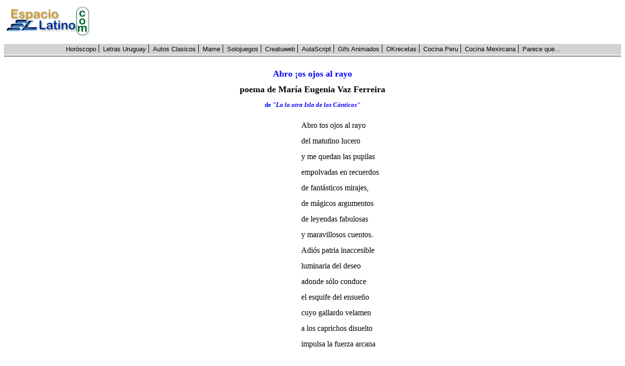

--- FILE ---
content_type: text/html
request_url: https://letras-uruguay.espaciolatino.com/vaz_me/abro_los_ojos_al_rayo.htm
body_size: 1602
content:
<html>

<head>
<meta http-equiv="Content-Language" content="es-uy">
<meta name="GENERATOR" content="Microsoft FrontPage 6.0">
<meta name="ProgId" content="FrontPage.Editor.Document">
<meta http-equiv="Content-Type" content="text/html; charset=windows-1252">
<title>Abro los ojos al rayo, poema de María Eugenia Vaz Ferreira (Uruguay)</title>
</head>

<body>

<p><!-- Inicio de la barra EL -->
 <script language="JavaScript" src="https://www.espaciolatino.com/codpublicidad.php?zona=9"></script>
 <!-- Fin de la barra EL -->
</p>

<table border="0" width="100%">
  <tr>
    <td width="100%">
      <p align="center" style="line-height: 200%; margin-top: 0; margin-bottom: 0">
		<b>
		<span style="font-size: 12.0pt; mso-bidi-font-size: 10.0pt; font-family: Comic Sans MS">
		<font face="Comic Sans MS" size="4" color="#0000FF">Abro ¡os ojos al 
		rayo</font></span></b><p align="center" style="line-height: 200%; margin-top: 0; margin-bottom: 0">
		<b>
		<span style="mso-bidi-font-size: 10.0pt; font-family: Comic Sans MS">
		<font face="Comic Sans MS" size="4">poema de María
      Eugenia Vaz Ferreira</font></span></b><p align="center" style="line-height: 200%; margin-top: 0; margin-bottom: 0">
		<font face="Comic Sans MS" size="2" color="#0000FF">
		<span style="mso-bidi-font-size: 10.0pt; font-family: Comic Sans MS; font-weight:700">
		de <i>&quot;La la otra Isla de los Cánticos&quot;</i></span></font></td>
  </tr>
  <tr>
    <td width="100%"></td>
  </tr>
  </table>
<div align="center">
  <center>
  <table border="0" width="100%">
	<tr>
		<td width="602">&nbsp;</td>
		<td>
		<p align="justify" style="line-height: 200%; margin-top: 0; margin-bottom: 0">
		<font size="2" face="Verdana">
		<span style="font-size: 12.0pt; mso-bidi-font-size: 10.0pt; font-family: Comic Sans MS; ">
		Abro tos ojos al rayo </span></font></p>
		<p align="justify" style="line-height: 200%; margin-top: 0; margin-bottom: 0">
		<font size="2" face="Verdana">
		<span style="font-size: 12.0pt; mso-bidi-font-size: 10.0pt; font-family: Comic Sans MS; ">
		del matutino lucero </span></font></p>
		<p align="justify" style="line-height: 200%; margin-top: 0; margin-bottom: 0">
		<font size="2" face="Verdana">
		<span style="font-size: 12.0pt; mso-bidi-font-size: 10.0pt; font-family: Comic Sans MS; ">
		y me quedan las pupilas </span></font></p>
		<p align="justify" style="line-height: 200%; margin-top: 0; margin-bottom: 0">
		<font size="2" face="Verdana">
		<span style="font-size: 12.0pt; mso-bidi-font-size: 10.0pt; font-family: Comic Sans MS; ">
		empolvadas en recuerdos </span></font></p>
		<p align="justify" style="line-height: 200%; margin-top: 0; margin-bottom: 0">
		<font size="2" face="Verdana">
		<span style="font-size: 12.0pt; mso-bidi-font-size: 10.0pt; font-family: Comic Sans MS; ">
		de fantásticos mirajes, </span></font></p>
		<p align="justify" style="line-height: 200%; margin-top: 0; margin-bottom: 0">
		<font size="2" face="Verdana">
		<span style="font-size: 12.0pt; mso-bidi-font-size: 10.0pt; font-family: Comic Sans MS; ">
		de mágicos argumentos </span></font></p>
		<p align="justify" style="line-height: 200%; margin-top: 0; margin-bottom: 0">
		<font size="2" face="Verdana">
		<span style="font-size: 12.0pt; mso-bidi-font-size: 10.0pt; font-family: Comic Sans MS; ">
		de leyendas fabulosas </span></font></p>
		<p align="justify" style="line-height: 200%; margin-top: 0; margin-bottom: 0">
		<font size="2" face="Verdana">
		<span style="font-size: 12.0pt; mso-bidi-font-size: 10.0pt; font-family: Comic Sans MS; ">
		y maravillosos cuentos. </span></font></p>
		<p align="justify" style="line-height: 200%; margin-top: 0; margin-bottom: 0">
		<font size="2" face="Verdana">
		<span style="font-size: 12.0pt; mso-bidi-font-size: 10.0pt; font-family: Comic Sans MS; ">
		Adiós patria inaccesible </span></font></p>
		<p align="justify" style="line-height: 200%; margin-top: 0; margin-bottom: 0">
		<font size="2" face="Verdana">
		<span style="font-size: 12.0pt; mso-bidi-font-size: 10.0pt; font-family: Comic Sans MS; ">
		luminaria del deseo </span></font></p>
		<p align="justify" style="line-height: 200%; margin-top: 0; margin-bottom: 0">
		<font size="2" face="Verdana">
		<span style="font-size: 12.0pt; mso-bidi-font-size: 10.0pt; font-family: Comic Sans MS; ">
		adonde sólo conduce </span></font></p>
		<p align="justify" style="line-height: 200%; margin-top: 0; margin-bottom: 0">
		<font size="2" face="Verdana">
		<span style="font-size: 12.0pt; mso-bidi-font-size: 10.0pt; font-family: Comic Sans MS; ">
		el esquife del ensueño </span></font></p>
		<p align="justify" style="line-height: 200%; margin-top: 0; margin-bottom: 0">
		<font size="2" face="Verdana">
		<span style="font-size: 12.0pt; mso-bidi-font-size: 10.0pt; font-family: Comic Sans MS; ">
		cuyo gallardo velamen </span></font></p>
		<p align="justify" style="line-height: 200%; margin-top: 0; margin-bottom: 0">
		<font size="2" face="Verdana">
		<span style="font-size: 12.0pt; mso-bidi-font-size: 10.0pt; font-family: Comic Sans MS; ">
		a los caprichos disuelto </span></font></p>
		<p align="justify" style="line-height: 200%; margin-top: 0; margin-bottom: 0">
		<font size="2" face="Verdana">
		<span style="font-size: 12.0pt; mso-bidi-font-size: 10.0pt; font-family: Comic Sans MS; ">
		impulsa la fuerza arcana </span></font></p>
		<p align="justify" style="line-height: 200%; margin-top: 0; margin-bottom: 0">
		<font size="2" face="Verdana">
		<span style="font-size: 12.0pt; mso-bidi-font-size: 10.0pt; font-family: Comic Sans MS; ">
		de tos anónimos vientos. </span></font></p>
		<p align="justify" style="line-height: 200%; margin-top: 0; margin-bottom: 0">
		<font size="2" face="Verdana">
		<span style="font-size: 12.0pt; mso-bidi-font-size: 10.0pt; font-family: Comic Sans MS; ">
		Patria de los vanos mitos, </span></font></p>
		<p align="justify" style="line-height: 200%; margin-top: 0; margin-bottom: 0">
		<font size="2" face="Verdana">
		<span style="font-size: 12.0pt; mso-bidi-font-size: 10.0pt; font-family: Comic Sans MS; ">
		de los floridos almendros, </span></font></p>
		<p align="justify" style="line-height: 200%; margin-top: 0; margin-bottom: 0">
		<font size="2" face="Verdana">
		<span style="font-size: 12.0pt; mso-bidi-font-size: 10.0pt; font-family: Comic Sans MS; ">
		los áureos stradivarius </span></font></p>
		<p align="justify" style="line-height: 200%; margin-top: 0; margin-bottom: 0">
		<font size="2" face="Verdana">
		<span style="font-size: 12.0pt; mso-bidi-font-size: 10.0pt; font-family: Comic Sans MS; ">
		y los estrellados piélagos. . . </span></font></p>
		<p align="justify" style="line-height: 200%; margin-top: 0; margin-bottom: 0">
		<font size="2" face="Verdana">
		<span style="font-size: 12.0pt; mso-bidi-font-size: 10.0pt; font-family: Comic Sans MS; ">
		Patria que deliberaste<br>
		tras un concilio funesto </span></font></p>
		<p align="justify" style="line-height: 200%; margin-top: 0; margin-bottom: 0">
		<font size="2" face="Verdana">
		<span style="font-size: 12.0pt; mso-bidi-font-size: 10.0pt; font-family: Comic Sans MS; ">
		vedar a la planta humana </span></font></p>
		<p align="justify" style="line-height: 200%; margin-top: 0; margin-bottom: 0">
		<font size="2" face="Verdana">
		<span style="font-size: 12.0pt; mso-bidi-font-size: 10.0pt; font-family: Comic Sans MS; ">
		la conquista de tus puertos </span></font></p>
		<p align="justify" style="line-height: 200%; margin-top: 0; margin-bottom: 0">
		<font size="2" face="Verdana">
		<span style="font-size: 12.0pt; mso-bidi-font-size: 10.0pt; font-family: Comic Sans MS; ">
		y si los abres acaso </span></font></p>
		<p align="justify" style="line-height: 200%; margin-top: 0; margin-bottom: 0">
		<font size="2" face="Verdana">
		<span style="font-size: 12.0pt; mso-bidi-font-size: 10.0pt; font-family: Comic Sans MS; ">
		el peregrino viajero </span></font></p>
		<p align="justify" style="line-height: 200%; margin-top: 0; margin-bottom: 0">
		<font size="2" face="Verdana">
		<span style="font-size: 12.0pt; mso-bidi-font-size: 10.0pt; font-family: Comic Sans MS; ">
		lleva su arribo glorioso </span></font></p>
		<p align="justify" style="line-height: 200%; margin-top: 0; margin-bottom: 0">
		<font size="2" face="Verdana">
		<span style="font-size: 12.0pt; mso-bidi-font-size: 10.0pt; font-family: Comic Sans MS; ">
		el estigma del deseo.</span></font></p></td>
	</tr>
	</table>
  </center>
</div>
<p style="line-height: 200%; margin-top: 0; margin-bottom: 0"><b>
<font face="Comic Sans MS" color="#0000FF" size="4">poema de María Eugenia Vaz Ferreira<br>
</font></b><font face="Comic Sans MS" size="2" color="#0000FF">
		<span style="mso-bidi-font-size: 10.0pt; font-family: Comic Sans MS; font-weight:700">
		de <i>&quot;La la otra Isla de los Cánticos&quot;
      </i>
      </span>
      </font></p>
<p style="line-height: 200%; margin-top: 0; margin-bottom: 0">
<font face="Comic Sans MS" size="2" color="#0000FF">
		<span style="mso-bidi-font-size: 10.0pt; font-family: Comic Sans MS; font-weight:700">
		Montevideo 1959</span></font></p>
<p style="line-height: 150%; margin-top: 0; margin-bottom: 0">&nbsp;</p>
<p style="line-height: 200%" align="left"><b>
		<span style="mso-bidi-font-size: 10.0pt; font-family: Comic Sans MS">
		<font face="Comic Sans MS" size="4">Ver, además:</font></span></b></p>
<p style="line-height: 200%" align="left"><b>
<span style="mso-bidi-font-size: 10.0pt; font-family: Comic Sans MS">
		<font face="Comic Sans MS" size="4">&nbsp;&nbsp;&nbsp;&nbsp;&nbsp;&nbsp;&nbsp;&nbsp;&nbsp;&nbsp;&nbsp;&nbsp;&nbsp;
<a href="http://letras-uruguay.espaciolatino.com/vaz_me/index.htm">María Eugenia Vaz Ferreira</a></font></span><font face="Comic Sans MS" size="4"><a href="http://letras-uruguay.espaciolatino.com/vaz_me/index.htm"> 
en Letras Uruguay</a></font></b></p>
<p class="MsoBodyText" style="text-indent: 0; line-height: 200%; margin: 0" align="justify">
<b><font face="Comic Sans MS" size="4">Editor de Letras Uruguay: Carlos Echinope Arce</font><font face="Comic Sans MS" size="2">&nbsp; &nbsp;</font></b></p>
<p class="MsoBodyText" style="text-indent: 0; line-height: 200%; margin: 0" align="justify">
<b><font face="Comic Sans MS" size="2">Email: <a href="mailto:echinope@gmail.com">echinope@gmail.com</a> </font></b></p>
<p class="MsoBodyText" style="text-indent: 0; line-height: 200%; margin: 0" align="justify">
<b><font face="Comic Sans MS" size="2">Twitter: <a href="https://twitter.com/echinope">https://twitter.com/echinope</a></font></b></p>
<p class="MsoBodyText" style="text-indent: 0; line-height: 200%; margin: 0" align="justify">
<b><font face="Comic Sans MS" size="2">facebook:
<a href="https://www.facebook.com/carlos.echinopearce">
https://www.facebook.com/carlos.echinopearce</a></font></b></p>
<p class="MsoBodyText" style="text-indent: 0; line-height: 200%; margin: 0" align="justify">
<b><font face="Comic Sans MS" size="2">instagram:
<a href="https://www.instagram.com/cechinope/">
https://www.instagram.com/cechinope/</a></font></b></p>
<p class="MsoBodyText" style="text-indent: 0; line-height: 200%; margin: 0" align="justify">
<b><font face="Comic Sans MS" size="2">Linkedin:
<a href="https://www.linkedin.com/in/carlos-echinope-arce-1a628a35/">
https://www.linkedin.com/in/carlos-echinope-arce-1a628a35/</a>&nbsp; </font></b></p>
<p class="MsoBodyText" style="text-indent: 0; line-height: 200%; margin: 0" align="justify">
		<font size="1">
		<a style="color: #008000; font-family: Comic Sans MS; font-weight: bold" href="http://letras-uruguay.espaciolatino.com/echinope/amigos_protectores_de_letras.htm">
		Métodos para apoyar la labor cultural de Letras-Uruguay</a><b><font face="Comic Sans MS">
</font></b></font></p>
<p class="MsoBodyText" style="text-indent: 0; line-height: 150%; margin: 0" align="justify">&nbsp;</p>

<table width="100%" border="0">
  <tr>
    <td width="9%">
      <p align="right"><b><font face="Comic Sans MS" size="1"><a href="http://letras-uruguay.espaciolatino.com/poesia.htm">
		<img src="butt3SmBLU.gif" border="0" width="30" height="30"></a></font></b></p>
    </td>
    <td width="9%">
      <p align="center"><b><font face="Comic Sans MS" size="1">Ir a índice de poesía</font></b></p>
    </td>
    <td width="9%"></td>
    <td width="9%"><b><font face="Comic Sans MS" size="1"><a href="http://letras-uruguay.espaciolatino.com/vaz_me/index.htm">
	<img src="butt3SmPUR.gif" align="right" border="0" width="30" height="30"></a></font></b></td>
    <td width="9%">
      <p align="center"><b><font face="Comic Sans MS" size="1">Ir a índice de 
		María Eugenia Vaz Ferreira </font></b></p>
    </td>
    <td width="9%"></td>
    <td width="9%">
      <p align="center"><b><font face="Comic Sans MS" size="1">Ir a página inicio</font></b></p>
    </td>
    <td width="9%"><b><font face="Comic Sans MS" size="1"><a href="http://letras-uruguay.espaciolatino.com/">
	<img src="butt3SmRed.gif" border="0" width="30" height="30"></a></font></b></td>
    <td width="9%"></td>
    <td width="9%">
      <p align="center"><b><font face="Comic Sans MS" size="1">Ir a índice de 
		autores</font></b></p>
    </td>
    <td width="10%"><b><font face="Comic Sans MS" size="1">
	<a href="http://letras-uruguay.espaciolatino.com/a.htm">
	<img src="butt3SmGRN.gif" border="0" width="30" height="30"></a></font></b></td>
  </tr>
</table>

</body>

</html>


--- FILE ---
content_type: text/html; charset=utf-8
request_url: https://www.google.com/recaptcha/api2/aframe
body_size: 269
content:
<!DOCTYPE HTML><html><head><meta http-equiv="content-type" content="text/html; charset=UTF-8"></head><body><script nonce="i08BjpqezHZOe4A74x0HEQ">/** Anti-fraud and anti-abuse applications only. See google.com/recaptcha */ try{var clients={'sodar':'https://pagead2.googlesyndication.com/pagead/sodar?'};window.addEventListener("message",function(a){try{if(a.source===window.parent){var b=JSON.parse(a.data);var c=clients[b['id']];if(c){var d=document.createElement('img');d.src=c+b['params']+'&rc='+(localStorage.getItem("rc::a")?sessionStorage.getItem("rc::b"):"");window.document.body.appendChild(d);sessionStorage.setItem("rc::e",parseInt(sessionStorage.getItem("rc::e")||0)+1);localStorage.setItem("rc::h",'1769412505842');}}}catch(b){}});window.parent.postMessage("_grecaptcha_ready", "*");}catch(b){}</script></body></html>